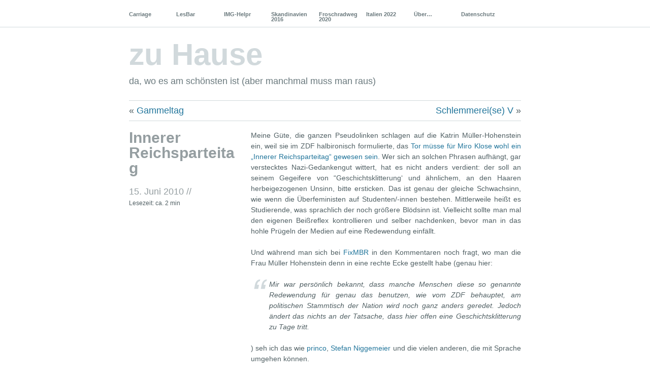

--- FILE ---
content_type: text/html; charset=UTF-8
request_url: https://www.janeemussja.de/index.php/2010/06/innerer-reichsparteitag/
body_size: 12413
content:
<!DOCTYPE html PUBLIC "-//W3C//DTD XHTML 1.0 Transitional//EN" "https://www.w3.org/TR/xhtml1/DTD/xhtml1-transitional.dtd">
<!--[if lte IE 7]>
<html xmlns="https://www.w3.org/1999/xhtml" lang="de" class="lteIE7">
<![endif]-->
<!--[if (gt IE 7) | (!IE)]><!--> 
<html xmlns="https://www.w3.org/1999/xhtml" lang="de">
<!--<![endif]-->
<head profile="https://gmpg.org/xfn/11">
	<meta http-equiv="X-Clacks-Overhead" content="GNU Terry Pratchett" />
	<meta http-equiv="Content-Type" content="text/html"; charset="UTF-8" />
	<meta name="viewport" content="width=device-width, initial-scale=1.0" />

	<title>Innerer Reichsparteitag - zu Hause zu Hause</title>

	<link rel="stylesheet" href="https://www.janeemussja.de/wp-content/themes/janeemussja/style.css" type="text/css" media="screen" />
	<link rel='stylesheet' type='text/css' href="https://www.janeemussja.de/wp-content/themes/janeemussja/suppstyle.css" />			
	
	<link rel="pingback" href="https://www.janeemussja.de/xmlrpc.php" />

			
	<meta name='robots' content='index, follow, max-image-preview:large, max-snippet:-1, max-video-preview:-1' />
<script type="text/javascript">
/* <![CDATA[ */
window.koko_analytics = {"url":"https:\/\/www.janeemussja.de\/koko-analytics-collect.php","site_url":"https:\/\/www.janeemussja.de","post_id":1715,"path":"\/index.php\/2010\/06\/innerer-reichsparteitag\/","method":"none","use_cookie":false};
/* ]]> */
</script>

	<!-- This site is optimized with the Yoast SEO plugin v26.8 - https://yoast.com/product/yoast-seo-wordpress/ -->
	<link rel="canonical" href="https://www.janeemussja.de/index.php/2010/06/innerer-reichsparteitag/" />
	<meta property="og:locale" content="de_DE" />
	<meta property="og:type" content="article" />
	<meta property="og:title" content="Innerer Reichsparteitag - zu Hause" />
	<meta property="og:description" content="Meine Güte, die ganzen Pseudolinken schlagen auf die Katrin Müller-Hohenstein ein, weil sie im ZDF halbironisch formulierte, das Tor müsse für Miro Klose wohl ein &#8222;Innerer Reichsparteitag&#8220; gewesen sein. Wer sich an solchen Phrasen aufhängt, gar verstecktes Nazi-Gedankengut wittert, hat es nicht anders verdient: der soll an seinem Gegeifere von &#8220;Geschichtsklitterung&#8216; und ähnlichem, an den [&hellip;]" />
	<meta property="og:url" content="https://www.janeemussja.de/index.php/2010/06/innerer-reichsparteitag/" />
	<meta property="og:site_name" content="zu Hause" />
	<meta property="article:published_time" content="2010-06-15T07:55:47+00:00" />
	<meta property="article:modified_time" content="2012-01-23T09:30:39+00:00" />
	<meta name="author" content="swg" />
	<meta name="twitter:card" content="summary_large_image" />
	<meta name="twitter:label1" content="Verfasst von" />
	<meta name="twitter:data1" content="swg" />
	<meta name="twitter:label2" content="Geschätzte Lesezeit" />
	<meta name="twitter:data2" content="1 Minute" />
	<script type="application/ld+json" class="yoast-schema-graph">{"@context":"https://schema.org","@graph":[{"@type":"Article","@id":"https://www.janeemussja.de/index.php/2010/06/innerer-reichsparteitag/#article","isPartOf":{"@id":"https://www.janeemussja.de/index.php/2010/06/innerer-reichsparteitag/"},"author":{"name":"swg","@id":"https://www.janeemussja.de/#/schema/person/133765ece68d2d8efdc1fdf376139cc5"},"headline":"Innerer Reichsparteitag","datePublished":"2010-06-15T07:55:47+00:00","dateModified":"2012-01-23T09:30:39+00:00","mainEntityOfPage":{"@id":"https://www.janeemussja.de/index.php/2010/06/innerer-reichsparteitag/"},"wordCount":238,"publisher":{"@id":"https://www.janeemussja.de/#/schema/person/133765ece68d2d8efdc1fdf376139cc5"},"articleSection":["alltäglich"],"inLanguage":"de"},{"@type":"WebPage","@id":"https://www.janeemussja.de/index.php/2010/06/innerer-reichsparteitag/","url":"https://www.janeemussja.de/index.php/2010/06/innerer-reichsparteitag/","name":"Innerer Reichsparteitag - zu Hause","isPartOf":{"@id":"https://www.janeemussja.de/#website"},"datePublished":"2010-06-15T07:55:47+00:00","dateModified":"2012-01-23T09:30:39+00:00","breadcrumb":{"@id":"https://www.janeemussja.de/index.php/2010/06/innerer-reichsparteitag/#breadcrumb"},"inLanguage":"de","potentialAction":[{"@type":"ReadAction","target":["https://www.janeemussja.de/index.php/2010/06/innerer-reichsparteitag/"]}]},{"@type":"BreadcrumbList","@id":"https://www.janeemussja.de/index.php/2010/06/innerer-reichsparteitag/#breadcrumb","itemListElement":[{"@type":"ListItem","position":1,"name":"Startseite","item":"https://www.janeemussja.de/"},{"@type":"ListItem","position":2,"name":"Innerer Reichsparteitag"}]},{"@type":"WebSite","@id":"https://www.janeemussja.de/#website","url":"https://www.janeemussja.de/","name":"zu Hause","description":"da, wo es am schönsten ist (aber manchmal muss man raus)","publisher":{"@id":"https://www.janeemussja.de/#/schema/person/133765ece68d2d8efdc1fdf376139cc5"},"potentialAction":[{"@type":"SearchAction","target":{"@type":"EntryPoint","urlTemplate":"https://www.janeemussja.de/?s={search_term_string}"},"query-input":{"@type":"PropertyValueSpecification","valueRequired":true,"valueName":"search_term_string"}}],"inLanguage":"de"},{"@type":["Person","Organization"],"@id":"https://www.janeemussja.de/#/schema/person/133765ece68d2d8efdc1fdf376139cc5","name":"swg","image":{"@type":"ImageObject","inLanguage":"de","@id":"https://www.janeemussja.de/#/schema/person/image/","url":"https://www.janeemussja.de/wp-content/2020/10/favicon.gif","contentUrl":"https://www.janeemussja.de/wp-content/2020/10/favicon.gif","width":32,"height":32,"caption":"swg"},"logo":{"@id":"https://www.janeemussja.de/#/schema/person/image/"}}]}</script>
	<!-- / Yoast SEO plugin. -->


<link rel="alternate" type="application/rss+xml" title="zu Hause &raquo; Feed" href="https://www.janeemussja.de/index.php/feed/" />
<link rel="alternate" type="application/rss+xml" title="zu Hause &raquo; Kommentar-Feed" href="https://www.janeemussja.de/index.php/comments/feed/" />
<link rel="alternate" title="oEmbed (JSON)" type="application/json+oembed" href="https://www.janeemussja.de/index.php/wp-json/oembed/1.0/embed?url=https%3A%2F%2Fwww.janeemussja.de%2Findex.php%2F2010%2F06%2Finnerer-reichsparteitag%2F" />
<link rel="alternate" title="oEmbed (XML)" type="text/xml+oembed" href="https://www.janeemussja.de/index.php/wp-json/oembed/1.0/embed?url=https%3A%2F%2Fwww.janeemussja.de%2Findex.php%2F2010%2F06%2Finnerer-reichsparteitag%2F&#038;format=xml" />
<style id='wp-img-auto-sizes-contain-inline-css' type='text/css'>
img:is([sizes=auto i],[sizes^="auto," i]){contain-intrinsic-size:3000px 1500px}
/*# sourceURL=wp-img-auto-sizes-contain-inline-css */
</style>
<style id='wp-emoji-styles-inline-css' type='text/css'>

	img.wp-smiley, img.emoji {
		display: inline !important;
		border: none !important;
		box-shadow: none !important;
		height: 1em !important;
		width: 1em !important;
		margin: 0 0.07em !important;
		vertical-align: -0.1em !important;
		background: none !important;
		padding: 0 !important;
	}
/*# sourceURL=wp-emoji-styles-inline-css */
</style>
<style id='wp-block-library-inline-css' type='text/css'>
:root{--wp-block-synced-color:#7a00df;--wp-block-synced-color--rgb:122,0,223;--wp-bound-block-color:var(--wp-block-synced-color);--wp-editor-canvas-background:#ddd;--wp-admin-theme-color:#007cba;--wp-admin-theme-color--rgb:0,124,186;--wp-admin-theme-color-darker-10:#006ba1;--wp-admin-theme-color-darker-10--rgb:0,107,160.5;--wp-admin-theme-color-darker-20:#005a87;--wp-admin-theme-color-darker-20--rgb:0,90,135;--wp-admin-border-width-focus:2px}@media (min-resolution:192dpi){:root{--wp-admin-border-width-focus:1.5px}}.wp-element-button{cursor:pointer}:root .has-very-light-gray-background-color{background-color:#eee}:root .has-very-dark-gray-background-color{background-color:#313131}:root .has-very-light-gray-color{color:#eee}:root .has-very-dark-gray-color{color:#313131}:root .has-vivid-green-cyan-to-vivid-cyan-blue-gradient-background{background:linear-gradient(135deg,#00d084,#0693e3)}:root .has-purple-crush-gradient-background{background:linear-gradient(135deg,#34e2e4,#4721fb 50%,#ab1dfe)}:root .has-hazy-dawn-gradient-background{background:linear-gradient(135deg,#faaca8,#dad0ec)}:root .has-subdued-olive-gradient-background{background:linear-gradient(135deg,#fafae1,#67a671)}:root .has-atomic-cream-gradient-background{background:linear-gradient(135deg,#fdd79a,#004a59)}:root .has-nightshade-gradient-background{background:linear-gradient(135deg,#330968,#31cdcf)}:root .has-midnight-gradient-background{background:linear-gradient(135deg,#020381,#2874fc)}:root{--wp--preset--font-size--normal:16px;--wp--preset--font-size--huge:42px}.has-regular-font-size{font-size:1em}.has-larger-font-size{font-size:2.625em}.has-normal-font-size{font-size:var(--wp--preset--font-size--normal)}.has-huge-font-size{font-size:var(--wp--preset--font-size--huge)}.has-text-align-center{text-align:center}.has-text-align-left{text-align:left}.has-text-align-right{text-align:right}.has-fit-text{white-space:nowrap!important}#end-resizable-editor-section{display:none}.aligncenter{clear:both}.items-justified-left{justify-content:flex-start}.items-justified-center{justify-content:center}.items-justified-right{justify-content:flex-end}.items-justified-space-between{justify-content:space-between}.screen-reader-text{border:0;clip-path:inset(50%);height:1px;margin:-1px;overflow:hidden;padding:0;position:absolute;width:1px;word-wrap:normal!important}.screen-reader-text:focus{background-color:#ddd;clip-path:none;color:#444;display:block;font-size:1em;height:auto;left:5px;line-height:normal;padding:15px 23px 14px;text-decoration:none;top:5px;width:auto;z-index:100000}html :where(.has-border-color){border-style:solid}html :where([style*=border-top-color]){border-top-style:solid}html :where([style*=border-right-color]){border-right-style:solid}html :where([style*=border-bottom-color]){border-bottom-style:solid}html :where([style*=border-left-color]){border-left-style:solid}html :where([style*=border-width]){border-style:solid}html :where([style*=border-top-width]){border-top-style:solid}html :where([style*=border-right-width]){border-right-style:solid}html :where([style*=border-bottom-width]){border-bottom-style:solid}html :where([style*=border-left-width]){border-left-style:solid}html :where(img[class*=wp-image-]){height:auto;max-width:100%}:where(figure){margin:0 0 1em}html :where(.is-position-sticky){--wp-admin--admin-bar--position-offset:var(--wp-admin--admin-bar--height,0px)}@media screen and (max-width:600px){html :where(.is-position-sticky){--wp-admin--admin-bar--position-offset:0px}}

/*# sourceURL=wp-block-library-inline-css */
</style><style id='global-styles-inline-css' type='text/css'>
:root{--wp--preset--aspect-ratio--square: 1;--wp--preset--aspect-ratio--4-3: 4/3;--wp--preset--aspect-ratio--3-4: 3/4;--wp--preset--aspect-ratio--3-2: 3/2;--wp--preset--aspect-ratio--2-3: 2/3;--wp--preset--aspect-ratio--16-9: 16/9;--wp--preset--aspect-ratio--9-16: 9/16;--wp--preset--color--black: #000000;--wp--preset--color--cyan-bluish-gray: #abb8c3;--wp--preset--color--white: #ffffff;--wp--preset--color--pale-pink: #f78da7;--wp--preset--color--vivid-red: #cf2e2e;--wp--preset--color--luminous-vivid-orange: #ff6900;--wp--preset--color--luminous-vivid-amber: #fcb900;--wp--preset--color--light-green-cyan: #7bdcb5;--wp--preset--color--vivid-green-cyan: #00d084;--wp--preset--color--pale-cyan-blue: #8ed1fc;--wp--preset--color--vivid-cyan-blue: #0693e3;--wp--preset--color--vivid-purple: #9b51e0;--wp--preset--gradient--vivid-cyan-blue-to-vivid-purple: linear-gradient(135deg,rgb(6,147,227) 0%,rgb(155,81,224) 100%);--wp--preset--gradient--light-green-cyan-to-vivid-green-cyan: linear-gradient(135deg,rgb(122,220,180) 0%,rgb(0,208,130) 100%);--wp--preset--gradient--luminous-vivid-amber-to-luminous-vivid-orange: linear-gradient(135deg,rgb(252,185,0) 0%,rgb(255,105,0) 100%);--wp--preset--gradient--luminous-vivid-orange-to-vivid-red: linear-gradient(135deg,rgb(255,105,0) 0%,rgb(207,46,46) 100%);--wp--preset--gradient--very-light-gray-to-cyan-bluish-gray: linear-gradient(135deg,rgb(238,238,238) 0%,rgb(169,184,195) 100%);--wp--preset--gradient--cool-to-warm-spectrum: linear-gradient(135deg,rgb(74,234,220) 0%,rgb(151,120,209) 20%,rgb(207,42,186) 40%,rgb(238,44,130) 60%,rgb(251,105,98) 80%,rgb(254,248,76) 100%);--wp--preset--gradient--blush-light-purple: linear-gradient(135deg,rgb(255,206,236) 0%,rgb(152,150,240) 100%);--wp--preset--gradient--blush-bordeaux: linear-gradient(135deg,rgb(254,205,165) 0%,rgb(254,45,45) 50%,rgb(107,0,62) 100%);--wp--preset--gradient--luminous-dusk: linear-gradient(135deg,rgb(255,203,112) 0%,rgb(199,81,192) 50%,rgb(65,88,208) 100%);--wp--preset--gradient--pale-ocean: linear-gradient(135deg,rgb(255,245,203) 0%,rgb(182,227,212) 50%,rgb(51,167,181) 100%);--wp--preset--gradient--electric-grass: linear-gradient(135deg,rgb(202,248,128) 0%,rgb(113,206,126) 100%);--wp--preset--gradient--midnight: linear-gradient(135deg,rgb(2,3,129) 0%,rgb(40,116,252) 100%);--wp--preset--font-size--small: 13px;--wp--preset--font-size--medium: 20px;--wp--preset--font-size--large: 36px;--wp--preset--font-size--x-large: 42px;--wp--preset--spacing--20: 0.44rem;--wp--preset--spacing--30: 0.67rem;--wp--preset--spacing--40: 1rem;--wp--preset--spacing--50: 1.5rem;--wp--preset--spacing--60: 2.25rem;--wp--preset--spacing--70: 3.38rem;--wp--preset--spacing--80: 5.06rem;--wp--preset--shadow--natural: 6px 6px 9px rgba(0, 0, 0, 0.2);--wp--preset--shadow--deep: 12px 12px 50px rgba(0, 0, 0, 0.4);--wp--preset--shadow--sharp: 6px 6px 0px rgba(0, 0, 0, 0.2);--wp--preset--shadow--outlined: 6px 6px 0px -3px rgb(255, 255, 255), 6px 6px rgb(0, 0, 0);--wp--preset--shadow--crisp: 6px 6px 0px rgb(0, 0, 0);}:where(.is-layout-flex){gap: 0.5em;}:where(.is-layout-grid){gap: 0.5em;}body .is-layout-flex{display: flex;}.is-layout-flex{flex-wrap: wrap;align-items: center;}.is-layout-flex > :is(*, div){margin: 0;}body .is-layout-grid{display: grid;}.is-layout-grid > :is(*, div){margin: 0;}:where(.wp-block-columns.is-layout-flex){gap: 2em;}:where(.wp-block-columns.is-layout-grid){gap: 2em;}:where(.wp-block-post-template.is-layout-flex){gap: 1.25em;}:where(.wp-block-post-template.is-layout-grid){gap: 1.25em;}.has-black-color{color: var(--wp--preset--color--black) !important;}.has-cyan-bluish-gray-color{color: var(--wp--preset--color--cyan-bluish-gray) !important;}.has-white-color{color: var(--wp--preset--color--white) !important;}.has-pale-pink-color{color: var(--wp--preset--color--pale-pink) !important;}.has-vivid-red-color{color: var(--wp--preset--color--vivid-red) !important;}.has-luminous-vivid-orange-color{color: var(--wp--preset--color--luminous-vivid-orange) !important;}.has-luminous-vivid-amber-color{color: var(--wp--preset--color--luminous-vivid-amber) !important;}.has-light-green-cyan-color{color: var(--wp--preset--color--light-green-cyan) !important;}.has-vivid-green-cyan-color{color: var(--wp--preset--color--vivid-green-cyan) !important;}.has-pale-cyan-blue-color{color: var(--wp--preset--color--pale-cyan-blue) !important;}.has-vivid-cyan-blue-color{color: var(--wp--preset--color--vivid-cyan-blue) !important;}.has-vivid-purple-color{color: var(--wp--preset--color--vivid-purple) !important;}.has-black-background-color{background-color: var(--wp--preset--color--black) !important;}.has-cyan-bluish-gray-background-color{background-color: var(--wp--preset--color--cyan-bluish-gray) !important;}.has-white-background-color{background-color: var(--wp--preset--color--white) !important;}.has-pale-pink-background-color{background-color: var(--wp--preset--color--pale-pink) !important;}.has-vivid-red-background-color{background-color: var(--wp--preset--color--vivid-red) !important;}.has-luminous-vivid-orange-background-color{background-color: var(--wp--preset--color--luminous-vivid-orange) !important;}.has-luminous-vivid-amber-background-color{background-color: var(--wp--preset--color--luminous-vivid-amber) !important;}.has-light-green-cyan-background-color{background-color: var(--wp--preset--color--light-green-cyan) !important;}.has-vivid-green-cyan-background-color{background-color: var(--wp--preset--color--vivid-green-cyan) !important;}.has-pale-cyan-blue-background-color{background-color: var(--wp--preset--color--pale-cyan-blue) !important;}.has-vivid-cyan-blue-background-color{background-color: var(--wp--preset--color--vivid-cyan-blue) !important;}.has-vivid-purple-background-color{background-color: var(--wp--preset--color--vivid-purple) !important;}.has-black-border-color{border-color: var(--wp--preset--color--black) !important;}.has-cyan-bluish-gray-border-color{border-color: var(--wp--preset--color--cyan-bluish-gray) !important;}.has-white-border-color{border-color: var(--wp--preset--color--white) !important;}.has-pale-pink-border-color{border-color: var(--wp--preset--color--pale-pink) !important;}.has-vivid-red-border-color{border-color: var(--wp--preset--color--vivid-red) !important;}.has-luminous-vivid-orange-border-color{border-color: var(--wp--preset--color--luminous-vivid-orange) !important;}.has-luminous-vivid-amber-border-color{border-color: var(--wp--preset--color--luminous-vivid-amber) !important;}.has-light-green-cyan-border-color{border-color: var(--wp--preset--color--light-green-cyan) !important;}.has-vivid-green-cyan-border-color{border-color: var(--wp--preset--color--vivid-green-cyan) !important;}.has-pale-cyan-blue-border-color{border-color: var(--wp--preset--color--pale-cyan-blue) !important;}.has-vivid-cyan-blue-border-color{border-color: var(--wp--preset--color--vivid-cyan-blue) !important;}.has-vivid-purple-border-color{border-color: var(--wp--preset--color--vivid-purple) !important;}.has-vivid-cyan-blue-to-vivid-purple-gradient-background{background: var(--wp--preset--gradient--vivid-cyan-blue-to-vivid-purple) !important;}.has-light-green-cyan-to-vivid-green-cyan-gradient-background{background: var(--wp--preset--gradient--light-green-cyan-to-vivid-green-cyan) !important;}.has-luminous-vivid-amber-to-luminous-vivid-orange-gradient-background{background: var(--wp--preset--gradient--luminous-vivid-amber-to-luminous-vivid-orange) !important;}.has-luminous-vivid-orange-to-vivid-red-gradient-background{background: var(--wp--preset--gradient--luminous-vivid-orange-to-vivid-red) !important;}.has-very-light-gray-to-cyan-bluish-gray-gradient-background{background: var(--wp--preset--gradient--very-light-gray-to-cyan-bluish-gray) !important;}.has-cool-to-warm-spectrum-gradient-background{background: var(--wp--preset--gradient--cool-to-warm-spectrum) !important;}.has-blush-light-purple-gradient-background{background: var(--wp--preset--gradient--blush-light-purple) !important;}.has-blush-bordeaux-gradient-background{background: var(--wp--preset--gradient--blush-bordeaux) !important;}.has-luminous-dusk-gradient-background{background: var(--wp--preset--gradient--luminous-dusk) !important;}.has-pale-ocean-gradient-background{background: var(--wp--preset--gradient--pale-ocean) !important;}.has-electric-grass-gradient-background{background: var(--wp--preset--gradient--electric-grass) !important;}.has-midnight-gradient-background{background: var(--wp--preset--gradient--midnight) !important;}.has-small-font-size{font-size: var(--wp--preset--font-size--small) !important;}.has-medium-font-size{font-size: var(--wp--preset--font-size--medium) !important;}.has-large-font-size{font-size: var(--wp--preset--font-size--large) !important;}.has-x-large-font-size{font-size: var(--wp--preset--font-size--x-large) !important;}
/*# sourceURL=global-styles-inline-css */
</style>

<style id='classic-theme-styles-inline-css' type='text/css'>
/*! This file is auto-generated */
.wp-block-button__link{color:#fff;background-color:#32373c;border-radius:9999px;box-shadow:none;text-decoration:none;padding:calc(.667em + 2px) calc(1.333em + 2px);font-size:1.125em}.wp-block-file__button{background:#32373c;color:#fff;text-decoration:none}
/*# sourceURL=/wp-includes/css/classic-themes.min.css */
</style>
<link rel='stylesheet' id='video-embed-privacy-css' href='https://www.janeemussja.de/wp-content/plugins/video-embed-privacy/video-embed-privacy.css?ver=6.9' type='text/css' media='all' />
<link rel='stylesheet' id='wpfla-style-handle-css' href='https://www.janeemussja.de/wp-content/plugins/wp-first-letter-avatar/css/style.css?ver=6.9' type='text/css' media='all' />
<link rel='stylesheet' id='fancybox_style-css' href='https://www.janeemussja.de/wp-content/themes/janeemussja/fancybox3/jquery.fancybox.min.css?ver=6.9' type='text/css' media='all' />
<script type="text/javascript" src="https://www.janeemussja.de/wp-includes/js/jquery/jquery.min.js?ver=3.7.1" id="jquery-core-js"></script>
<script type="text/javascript" src="https://www.janeemussja.de/wp-includes/js/jquery/jquery-migrate.min.js?ver=3.4.1" id="jquery-migrate-js"></script>
<script type="text/javascript" src="https://www.janeemussja.de/wp-content/plugins/flexo-archives-widget/flexo-anim.js?ver=2.0" id="flexo-js"></script>
<script type="text/javascript" src="https://www.janeemussja.de/wp-content/themes/janeemussja/fancybox3/jquery.fancybox.min.js?ver=6.9" id="fancybox_script-js"></script>
<script type="text/javascript" src="https://www.janeemussja.de/wp-content/themes/janeemussja/fancybox3/jquery.fancybox-init.js?ver=6.9" id="fancybox_init_script-js"></script>
<link rel="https://api.w.org/" href="https://www.janeemussja.de/index.php/wp-json/" /><link rel="alternate" title="JSON" type="application/json" href="https://www.janeemussja.de/index.php/wp-json/wp/v2/posts/1715" /><link rel="EditURI" type="application/rsd+xml" title="RSD" href="https://www.janeemussja.de/xmlrpc.php?rsd" />
<meta name="generator" content="WordPress 6.9" />
<link rel='shortlink' href='https://www.janeemussja.de/?p=1715' />
<style type="text/css">
#header img {
	margin: 2em 0 0 0;
}
</style>
</head>

<body id="top" class="wp-singular post-template-default single single-post postid-1715 single-format-standard wp-theme-janeemussja">

	<div class="full-column">

		<div class="center-column">
			
			<div class="menu menu-main"><ul id="menu-headermenu" class="menu"><li id="menu-item-47272" class="menu-item menu-item-type-post_type menu-item-object-page menu-item-47272"><a href="https://www.janeemussja.de/index.php/carriage/">Carriage</a></li>
<li id="menu-item-9224" class="menu-item menu-item-type-post_type menu-item-object-page menu-item-9224"><a href="https://www.janeemussja.de/index.php/lesbar/">LesBar</a></li>
<li id="menu-item-9225" class="menu-item menu-item-type-post_type menu-item-object-page menu-item-9225"><a href="https://www.janeemussja.de/index.php/img-helpr/">IMG-Helpr</a></li>
<li id="menu-item-9229" class="menu-item menu-item-type-post_type menu-item-object-page menu-item-9229"><a href="https://www.janeemussja.de/index.php/skandinavien-2016/">Skandinavien 2016</a></li>
<li id="menu-item-47759" class="menu-item menu-item-type-post_type menu-item-object-page menu-item-47759"><a href="https://www.janeemussja.de/index.php/froschradweg-2020/">Froschradweg 2020</a></li>
<li id="menu-item-52673" class="menu-item menu-item-type-post_type menu-item-object-page menu-item-52673"><a href="https://www.janeemussja.de/index.php/italien-2022/">Italien 2022</a></li>
<li id="menu-item-9230" class="menu-item menu-item-type-post_type menu-item-object-page menu-item-9230"><a href="https://www.janeemussja.de/index.php/gudn-tach/">Über…</a></li>
<li id="menu-item-39676" class="menu-item menu-item-type-post_type menu-item-object-page menu-item-privacy-policy menu-item-39676"><a rel="privacy-policy" href="https://www.janeemussja.de/index.php/datenschutz/">Datenschutz</a></li>
</ul></div>
			<div class="clearboth"><!-- --></div>

		</div>

	</div>

<div class="center-column">

	<div id="header">

		<div class="blog-name"><a href="https://www.janeemussja.de/">zu Hause</a></div>
		<div class="description">da, wo es am schönsten ist (aber manchmal muss man raus)</div>

		
	</div>

	
		<div class="navigation">
			<div class="alignleft">&laquo; <a href="https://www.janeemussja.de/index.php/2010/06/gammeltag/" rel="prev">Gammeltag</a></div>
			<div class="alignright"><a href="https://www.janeemussja.de/index.php/2010/06/schlemmereise-v/" rel="next">Schlemmerei(se) V</a> &raquo;</div>
			<div class="clearboth"><!-- --></div>
		</div>

		<div class="post-1715 post type-post status-publish format-standard hentry category-alltaeglich" id="post-1715">

			<div class="post-info">

				<h1>Innerer Reichsparteitag</h1>

				<div class="timestamp">15. Juni 2010 <!-- by swg --> //</div> 				<div class="clearboth"><!-- --></div>
				<div class="reading-time">Lesezeit: ca. 2 min</div>

				
			</div>


			<div class="post-content">
				<p>Meine Güte, die ganzen Pseudolinken schlagen auf die Katrin Müller-Hohenstein ein, weil sie im ZDF halbironisch formulierte, das <a href="http://www.youtube.com/watch?v=sXj2yddt0ro" target="_blank">Tor müsse für Miro Klose wohl ein &#8222;Innerer Reichsparteitag&#8220; gewesen sein</a>. Wer sich an solchen Phrasen aufhängt, gar verstecktes Nazi-Gedankengut wittert, hat es nicht anders verdient: der soll an seinem Gegeifere von &#8220;Geschichtsklitterung&#8216; und ähnlichem, an den Haaren herbeigezogenen Unsinn, bitte ersticken. Das ist genau der gleiche Schwachsinn, wie wenn die Überfeministen auf Studenten/-innen bestehen. Mittlerweile heißt es Studierende, was sprachlich der noch größere Blödsinn ist. Vielleicht sollte man mal den eigenen Beißreflex kontrollieren und selber nachdenken, bevor man in das hohle Prügeln der Medien auf eine Redewendung einfällt.</p>
<p>Und während man sich bei <a href="http://www.fixmbr.de/der-innere-reichsparteitag-des-zdf-2/">FixMBR</a> in den Kommentaren noch fragt, wo man die Frau Müller Hohenstein denn in eine rechte Ecke gestellt habe (genau hier:</p>
<blockquote><p>
Mir war persönlich bekannt, dass manche Menschen diese so genannte Redewendung für genau das benutzen, wie vom ZDF behauptet, am politischen Stammtisch der Nation wird noch ganz anders geredet. Jedoch ändert das nichts an der Tatsache, dass hier offen eine Geschichtsklitterung zu Tage tritt.
</p></blockquote>
<p>) seh ich das wie <a href="http://princo.wordpress.com/2010/06/14/innerer-reichsparteitag-skandal-der-ahnungslosen/">princo</a>, <a href="http://www.stefan-niggemeier.de/blog/ein-innerer-reichsparteitag/">Stefan Niggemeier</a> und die vielen anderen, die mit Sprache umgehen können.</p>
<p>Ansonsten macht mir die WM Spaß :)<br />
(swg)</p>
<p>PS: Der geneigte Geiferer kann ja mal googlen, ob er dann auch &#8222;Jedem das Seine&#8220; weiter verwenden möchte&#8230;</p>
				
				
			</div>

			<div class="clearboth"><!-- --></div>

			
			<div class="post-meta-data">Categories <span><a href="https://www.janeemussja.de/index.php/category/alltaeglich/" rel="category tag">alltäglich</a></span></div>

		</div>

	
<!-- You can start editing here. -->

<div id="comment-wrapper">
	
	<h3 id="comments">
		<span class="comment-number">No comments</span>
		<span class="comment-message">
			<em>Comments are closed</em>.		</span>
	</h3>

	

	
</div> <!-- end of comment-wrapper -->		<div class="navigation">
			<div class="alignleft">&laquo; <a href="https://www.janeemussja.de/index.php/2010/06/gammeltag/" rel="prev">Gammeltag</a></div>
			<div class="alignright"><a href="https://www.janeemussja.de/index.php/2010/06/schlemmereise-v/" rel="next">Schlemmerei(se) V</a> &raquo;</div>
			<div class="clearboth"><!-- --></div>
		</div>
	<!-- <rdf:RDF xmlns:rdf="http://www.w3.org/1999/02/22-rdf-syntax-ns#"
			xmlns:dc="http://purl.org/dc/elements/1.1/"
			xmlns:trackback="http://madskills.com/public/xml/rss/module/trackback/">
		<rdf:Description rdf:about="https://www.janeemussja.de/index.php/2010/06/innerer-reichsparteitag/"
    dc:identifier="https://www.janeemussja.de/index.php/2010/06/innerer-reichsparteitag/"
    dc:title="Innerer Reichsparteitag"
    trackback:ping="https://www.janeemussja.de/index.php/2010/06/innerer-reichsparteitag/trackback/" />
</rdf:RDF> -->

	
<div class="center-column-sidebar">

<div id="footer-widgets">
		<ul id="footer-left" class="widget-area">
		<li id="search-3" class="widget widget_search"><h2 class="widgettitle">Finden</h2>
<form role="search" method="get" id="searchform" class="searchform" action="https://www.janeemussja.de/">
				<div>
					<label class="screen-reader-text" for="s">Suche nach:</label>
					<input type="text" value="" name="s" id="s" />
					<input type="submit" id="searchsubmit" value="Suchen" />
				</div>
			</form></li>
<li id="ayb_posts-3" class="widget ayb_posts"><h2 class="widgettitle">Letztens</h2>
<ul><a href="https://www.janeemussja.de/index.php/2024/01/demokratie-verteidigen-gemeinsam-gegen-rechts/">Demokratie verteidigen – gemeinsam gegen Rechts</a> (<span class="ayb_date">21.01.2024</span>)<br><a href="https://www.janeemussja.de/index.php/2011/01/2073/">Küchenausrüstung</a> (<span class="ayb_date">21.01.2011</span>)<br><a href="https://www.janeemussja.de/index.php/2011/01/reif/">Reif</a> (<span class="ayb_date">21.01.2011</span>)<br><a href="https://www.janeemussja.de/index.php/2008/01/so-viel-sand-und-keene-formschn/">so viel Sand und keene Förmsch'n</a> (<span class="ayb_date">21.01.2008</span>)<br></ul></li>
<li id="flexo-archives-2" class="widget FlexoArchives_widget_archives"><h2 class="widgettitle">Damals</h2>
<ul><li><a href="https://www.janeemussja.de/index.php/2025/" class="flexo-link" title="Year 2025 archives" >2025</a><ul class="flexo-list">
	<li><a href='https://www.janeemussja.de/index.php/2025/01/'>Januar</a></li>
	<li><a href='https://www.janeemussja.de/index.php/2025/02/'>Februar</a></li>
	<li><a href='https://www.janeemussja.de/index.php/2025/03/'>März</a></li>
	<li><a href='https://www.janeemussja.de/index.php/2025/04/'>April</a></li>
	<li><a href='https://www.janeemussja.de/index.php/2025/05/'>Mai</a></li>
	<li><a href='https://www.janeemussja.de/index.php/2025/06/'>Juni</a></li>
	<li><a href='https://www.janeemussja.de/index.php/2025/07/'>Juli</a></li>
	<li><a href='https://www.janeemussja.de/index.php/2025/08/'>August</a></li>
	<li><a href='https://www.janeemussja.de/index.php/2025/09/'>September</a></li>
	<li><a href='https://www.janeemussja.de/index.php/2025/10/'>Oktober</a></li>
	<li><a href='https://www.janeemussja.de/index.php/2025/11/'>November</a></li>
	<li><a href='https://www.janeemussja.de/index.php/2025/12/'>Dezember</a></li>
</ul></li></ul><ul><li><a href="https://www.janeemussja.de/index.php/2024/" class="flexo-link" title="Year 2024 archives" >2024</a><ul class="flexo-list">
	<li><a href='https://www.janeemussja.de/index.php/2024/01/'>Januar</a></li>
	<li><a href='https://www.janeemussja.de/index.php/2024/02/'>Februar</a></li>
	<li><a href='https://www.janeemussja.de/index.php/2024/07/'>Juli</a></li>
	<li><a href='https://www.janeemussja.de/index.php/2024/08/'>August</a></li>
	<li><a href='https://www.janeemussja.de/index.php/2024/09/'>September</a></li>
	<li><a href='https://www.janeemussja.de/index.php/2024/10/'>Oktober</a></li>
	<li><a href='https://www.janeemussja.de/index.php/2024/11/'>November</a></li>
	<li><a href='https://www.janeemussja.de/index.php/2024/12/'>Dezember</a></li>
</ul></li></ul><ul><li><a href="https://www.janeemussja.de/index.php/2023/" class="flexo-link" title="Year 2023 archives" >2023</a><ul class="flexo-list">
	<li><a href='https://www.janeemussja.de/index.php/2023/01/'>Januar</a></li>
	<li><a href='https://www.janeemussja.de/index.php/2023/02/'>Februar</a></li>
	<li><a href='https://www.janeemussja.de/index.php/2023/03/'>März</a></li>
	<li><a href='https://www.janeemussja.de/index.php/2023/04/'>April</a></li>
	<li><a href='https://www.janeemussja.de/index.php/2023/05/'>Mai</a></li>
	<li><a href='https://www.janeemussja.de/index.php/2023/06/'>Juni</a></li>
	<li><a href='https://www.janeemussja.de/index.php/2023/07/'>Juli</a></li>
	<li><a href='https://www.janeemussja.de/index.php/2023/08/'>August</a></li>
	<li><a href='https://www.janeemussja.de/index.php/2023/09/'>September</a></li>
	<li><a href='https://www.janeemussja.de/index.php/2023/10/'>Oktober</a></li>
	<li><a href='https://www.janeemussja.de/index.php/2023/11/'>November</a></li>
	<li><a href='https://www.janeemussja.de/index.php/2023/12/'>Dezember</a></li>
</ul></li></ul><ul><li><a href="https://www.janeemussja.de/index.php/2022/" class="flexo-link" title="Year 2022 archives" >2022</a><ul class="flexo-list">
	<li><a href='https://www.janeemussja.de/index.php/2022/01/'>Januar</a></li>
	<li><a href='https://www.janeemussja.de/index.php/2022/02/'>Februar</a></li>
	<li><a href='https://www.janeemussja.de/index.php/2022/03/'>März</a></li>
	<li><a href='https://www.janeemussja.de/index.php/2022/04/'>April</a></li>
	<li><a href='https://www.janeemussja.de/index.php/2022/05/'>Mai</a></li>
	<li><a href='https://www.janeemussja.de/index.php/2022/06/'>Juni</a></li>
	<li><a href='https://www.janeemussja.de/index.php/2022/07/'>Juli</a></li>
	<li><a href='https://www.janeemussja.de/index.php/2022/08/'>August</a></li>
	<li><a href='https://www.janeemussja.de/index.php/2022/09/'>September</a></li>
	<li><a href='https://www.janeemussja.de/index.php/2022/10/'>Oktober</a></li>
	<li><a href='https://www.janeemussja.de/index.php/2022/11/'>November</a></li>
	<li><a href='https://www.janeemussja.de/index.php/2022/12/'>Dezember</a></li>
</ul></li></ul><ul><li><a href="https://www.janeemussja.de/index.php/2021/" class="flexo-link" title="Year 2021 archives" >2021</a><ul class="flexo-list">
	<li><a href='https://www.janeemussja.de/index.php/2021/01/'>Januar</a></li>
	<li><a href='https://www.janeemussja.de/index.php/2021/02/'>Februar</a></li>
	<li><a href='https://www.janeemussja.de/index.php/2021/03/'>März</a></li>
	<li><a href='https://www.janeemussja.de/index.php/2021/04/'>April</a></li>
	<li><a href='https://www.janeemussja.de/index.php/2021/05/'>Mai</a></li>
	<li><a href='https://www.janeemussja.de/index.php/2021/06/'>Juni</a></li>
	<li><a href='https://www.janeemussja.de/index.php/2021/07/'>Juli</a></li>
	<li><a href='https://www.janeemussja.de/index.php/2021/08/'>August</a></li>
	<li><a href='https://www.janeemussja.de/index.php/2021/09/'>September</a></li>
	<li><a href='https://www.janeemussja.de/index.php/2021/10/'>Oktober</a></li>
	<li><a href='https://www.janeemussja.de/index.php/2021/11/'>November</a></li>
	<li><a href='https://www.janeemussja.de/index.php/2021/12/'>Dezember</a></li>
</ul></li></ul><ul><li><a href="https://www.janeemussja.de/index.php/2020/" class="flexo-link" title="Year 2020 archives" >2020</a><ul class="flexo-list">
	<li><a href='https://www.janeemussja.de/index.php/2020/01/'>Januar</a></li>
	<li><a href='https://www.janeemussja.de/index.php/2020/02/'>Februar</a></li>
	<li><a href='https://www.janeemussja.de/index.php/2020/03/'>März</a></li>
	<li><a href='https://www.janeemussja.de/index.php/2020/04/'>April</a></li>
	<li><a href='https://www.janeemussja.de/index.php/2020/05/'>Mai</a></li>
	<li><a href='https://www.janeemussja.de/index.php/2020/06/'>Juni</a></li>
	<li><a href='https://www.janeemussja.de/index.php/2020/07/'>Juli</a></li>
	<li><a href='https://www.janeemussja.de/index.php/2020/08/'>August</a></li>
	<li><a href='https://www.janeemussja.de/index.php/2020/09/'>September</a></li>
	<li><a href='https://www.janeemussja.de/index.php/2020/10/'>Oktober</a></li>
	<li><a href='https://www.janeemussja.de/index.php/2020/11/'>November</a></li>
</ul></li></ul><ul><li><a href="https://www.janeemussja.de/index.php/2019/" class="flexo-link" title="Year 2019 archives" >2019</a><ul class="flexo-list">
	<li><a href='https://www.janeemussja.de/index.php/2019/01/'>Januar</a></li>
	<li><a href='https://www.janeemussja.de/index.php/2019/02/'>Februar</a></li>
	<li><a href='https://www.janeemussja.de/index.php/2019/03/'>März</a></li>
	<li><a href='https://www.janeemussja.de/index.php/2019/04/'>April</a></li>
	<li><a href='https://www.janeemussja.de/index.php/2019/05/'>Mai</a></li>
	<li><a href='https://www.janeemussja.de/index.php/2019/06/'>Juni</a></li>
	<li><a href='https://www.janeemussja.de/index.php/2019/07/'>Juli</a></li>
	<li><a href='https://www.janeemussja.de/index.php/2019/08/'>August</a></li>
	<li><a href='https://www.janeemussja.de/index.php/2019/09/'>September</a></li>
	<li><a href='https://www.janeemussja.de/index.php/2019/10/'>Oktober</a></li>
	<li><a href='https://www.janeemussja.de/index.php/2019/11/'>November</a></li>
	<li><a href='https://www.janeemussja.de/index.php/2019/12/'>Dezember</a></li>
</ul></li></ul><ul><li><a href="https://www.janeemussja.de/index.php/2018/" class="flexo-link" title="Year 2018 archives" >2018</a><ul class="flexo-list">
	<li><a href='https://www.janeemussja.de/index.php/2018/01/'>Januar</a></li>
	<li><a href='https://www.janeemussja.de/index.php/2018/02/'>Februar</a></li>
	<li><a href='https://www.janeemussja.de/index.php/2018/03/'>März</a></li>
	<li><a href='https://www.janeemussja.de/index.php/2018/05/'>Mai</a></li>
	<li><a href='https://www.janeemussja.de/index.php/2018/06/'>Juni</a></li>
	<li><a href='https://www.janeemussja.de/index.php/2018/07/'>Juli</a></li>
	<li><a href='https://www.janeemussja.de/index.php/2018/08/'>August</a></li>
	<li><a href='https://www.janeemussja.de/index.php/2018/09/'>September</a></li>
	<li><a href='https://www.janeemussja.de/index.php/2018/10/'>Oktober</a></li>
	<li><a href='https://www.janeemussja.de/index.php/2018/11/'>November</a></li>
	<li><a href='https://www.janeemussja.de/index.php/2018/12/'>Dezember</a></li>
</ul></li></ul><ul><li><a href="https://www.janeemussja.de/index.php/2017/" class="flexo-link" title="Year 2017 archives" >2017</a><ul class="flexo-list">
	<li><a href='https://www.janeemussja.de/index.php/2017/01/'>Januar</a></li>
	<li><a href='https://www.janeemussja.de/index.php/2017/02/'>Februar</a></li>
	<li><a href='https://www.janeemussja.de/index.php/2017/03/'>März</a></li>
	<li><a href='https://www.janeemussja.de/index.php/2017/04/'>April</a></li>
	<li><a href='https://www.janeemussja.de/index.php/2017/05/'>Mai</a></li>
	<li><a href='https://www.janeemussja.de/index.php/2017/06/'>Juni</a></li>
	<li><a href='https://www.janeemussja.de/index.php/2017/07/'>Juli</a></li>
	<li><a href='https://www.janeemussja.de/index.php/2017/08/'>August</a></li>
	<li><a href='https://www.janeemussja.de/index.php/2017/09/'>September</a></li>
	<li><a href='https://www.janeemussja.de/index.php/2017/10/'>Oktober</a></li>
	<li><a href='https://www.janeemussja.de/index.php/2017/11/'>November</a></li>
	<li><a href='https://www.janeemussja.de/index.php/2017/12/'>Dezember</a></li>
</ul></li></ul><ul><li><a href="https://www.janeemussja.de/index.php/2016/" class="flexo-link" title="Year 2016 archives" >2016</a><ul class="flexo-list">
	<li><a href='https://www.janeemussja.de/index.php/2016/01/'>Januar</a></li>
	<li><a href='https://www.janeemussja.de/index.php/2016/02/'>Februar</a></li>
	<li><a href='https://www.janeemussja.de/index.php/2016/03/'>März</a></li>
	<li><a href='https://www.janeemussja.de/index.php/2016/04/'>April</a></li>
	<li><a href='https://www.janeemussja.de/index.php/2016/05/'>Mai</a></li>
	<li><a href='https://www.janeemussja.de/index.php/2016/06/'>Juni</a></li>
	<li><a href='https://www.janeemussja.de/index.php/2016/07/'>Juli</a></li>
	<li><a href='https://www.janeemussja.de/index.php/2016/08/'>August</a></li>
	<li><a href='https://www.janeemussja.de/index.php/2016/09/'>September</a></li>
	<li><a href='https://www.janeemussja.de/index.php/2016/11/'>November</a></li>
	<li><a href='https://www.janeemussja.de/index.php/2016/12/'>Dezember</a></li>
</ul></li></ul><ul><li><a href="https://www.janeemussja.de/index.php/2015/" class="flexo-link" title="Year 2015 archives" >2015</a><ul class="flexo-list">
	<li><a href='https://www.janeemussja.de/index.php/2015/10/'>Oktober</a></li>
	<li><a href='https://www.janeemussja.de/index.php/2015/11/'>November</a></li>
	<li><a href='https://www.janeemussja.de/index.php/2015/12/'>Dezember</a></li>
</ul></li></ul><ul><li><a href="https://www.janeemussja.de/index.php/2014/" class="flexo-link" title="Year 2014 archives" >2014</a><ul class="flexo-list">
	<li><a href='https://www.janeemussja.de/index.php/2014/01/'>Januar</a></li>
	<li><a href='https://www.janeemussja.de/index.php/2014/02/'>Februar</a></li>
	<li><a href='https://www.janeemussja.de/index.php/2014/05/'>Mai</a></li>
</ul></li></ul><ul><li><a href="https://www.janeemussja.de/index.php/2013/" class="flexo-link" title="Year 2013 archives" >2013</a><ul class="flexo-list">
	<li><a href='https://www.janeemussja.de/index.php/2013/01/'>Januar</a></li>
	<li><a href='https://www.janeemussja.de/index.php/2013/02/'>Februar</a></li>
	<li><a href='https://www.janeemussja.de/index.php/2013/03/'>März</a></li>
	<li><a href='https://www.janeemussja.de/index.php/2013/04/'>April</a></li>
	<li><a href='https://www.janeemussja.de/index.php/2013/05/'>Mai</a></li>
	<li><a href='https://www.janeemussja.de/index.php/2013/06/'>Juni</a></li>
	<li><a href='https://www.janeemussja.de/index.php/2013/07/'>Juli</a></li>
	<li><a href='https://www.janeemussja.de/index.php/2013/08/'>August</a></li>
	<li><a href='https://www.janeemussja.de/index.php/2013/09/'>September</a></li>
	<li><a href='https://www.janeemussja.de/index.php/2013/10/'>Oktober</a></li>
	<li><a href='https://www.janeemussja.de/index.php/2013/11/'>November</a></li>
	<li><a href='https://www.janeemussja.de/index.php/2013/12/'>Dezember</a></li>
</ul></li></ul><ul><li><a href="https://www.janeemussja.de/index.php/2012/" class="flexo-link" title="Year 2012 archives" >2012</a><ul class="flexo-list">
	<li><a href='https://www.janeemussja.de/index.php/2012/01/'>Januar</a></li>
	<li><a href='https://www.janeemussja.de/index.php/2012/02/'>Februar</a></li>
	<li><a href='https://www.janeemussja.de/index.php/2012/03/'>März</a></li>
	<li><a href='https://www.janeemussja.de/index.php/2012/04/'>April</a></li>
	<li><a href='https://www.janeemussja.de/index.php/2012/05/'>Mai</a></li>
	<li><a href='https://www.janeemussja.de/index.php/2012/06/'>Juni</a></li>
	<li><a href='https://www.janeemussja.de/index.php/2012/07/'>Juli</a></li>
	<li><a href='https://www.janeemussja.de/index.php/2012/08/'>August</a></li>
	<li><a href='https://www.janeemussja.de/index.php/2012/09/'>September</a></li>
	<li><a href='https://www.janeemussja.de/index.php/2012/10/'>Oktober</a></li>
	<li><a href='https://www.janeemussja.de/index.php/2012/11/'>November</a></li>
	<li><a href='https://www.janeemussja.de/index.php/2012/12/'>Dezember</a></li>
</ul></li></ul><ul><li><a href="https://www.janeemussja.de/index.php/2011/" class="flexo-link" title="Year 2011 archives" >2011</a><ul class="flexo-list">
	<li><a href='https://www.janeemussja.de/index.php/2011/01/'>Januar</a></li>
	<li><a href='https://www.janeemussja.de/index.php/2011/02/'>Februar</a></li>
	<li><a href='https://www.janeemussja.de/index.php/2011/03/'>März</a></li>
	<li><a href='https://www.janeemussja.de/index.php/2011/04/'>April</a></li>
	<li><a href='https://www.janeemussja.de/index.php/2011/05/'>Mai</a></li>
	<li><a href='https://www.janeemussja.de/index.php/2011/06/'>Juni</a></li>
	<li><a href='https://www.janeemussja.de/index.php/2011/07/'>Juli</a></li>
	<li><a href='https://www.janeemussja.de/index.php/2011/08/'>August</a></li>
	<li><a href='https://www.janeemussja.de/index.php/2011/09/'>September</a></li>
	<li><a href='https://www.janeemussja.de/index.php/2011/10/'>Oktober</a></li>
	<li><a href='https://www.janeemussja.de/index.php/2011/11/'>November</a></li>
	<li><a href='https://www.janeemussja.de/index.php/2011/12/'>Dezember</a></li>
</ul></li></ul><ul><li><a href="https://www.janeemussja.de/index.php/2010/" class="flexo-link" title="Year 2010 archives" >2010</a><ul class="flexo-list">
	<li><a href='https://www.janeemussja.de/index.php/2010/02/'>Februar</a></li>
	<li><a href='https://www.janeemussja.de/index.php/2010/03/'>März</a></li>
	<li><a href='https://www.janeemussja.de/index.php/2010/04/'>April</a></li>
	<li><a href='https://www.janeemussja.de/index.php/2010/05/'>Mai</a></li>
	<li><a href='https://www.janeemussja.de/index.php/2010/06/'>Juni</a></li>
	<li><a href='https://www.janeemussja.de/index.php/2010/07/'>Juli</a></li>
	<li><a href='https://www.janeemussja.de/index.php/2010/08/'>August</a></li>
	<li><a href='https://www.janeemussja.de/index.php/2010/10/'>Oktober</a></li>
	<li><a href='https://www.janeemussja.de/index.php/2010/12/'>Dezember</a></li>
</ul></li></ul><ul><li><a href="https://www.janeemussja.de/index.php/2009/" class="flexo-link" title="Year 2009 archives" >2009</a><ul class="flexo-list">
	<li><a href='https://www.janeemussja.de/index.php/2009/03/'>März</a></li>
	<li><a href='https://www.janeemussja.de/index.php/2009/04/'>April</a></li>
	<li><a href='https://www.janeemussja.de/index.php/2009/05/'>Mai</a></li>
	<li><a href='https://www.janeemussja.de/index.php/2009/06/'>Juni</a></li>
	<li><a href='https://www.janeemussja.de/index.php/2009/07/'>Juli</a></li>
	<li><a href='https://www.janeemussja.de/index.php/2009/08/'>August</a></li>
	<li><a href='https://www.janeemussja.de/index.php/2009/10/'>Oktober</a></li>
	<li><a href='https://www.janeemussja.de/index.php/2009/11/'>November</a></li>
	<li><a href='https://www.janeemussja.de/index.php/2009/12/'>Dezember</a></li>
</ul></li></ul><ul><li><a href="https://www.janeemussja.de/index.php/2008/" class="flexo-link" title="Year 2008 archives" >2008</a><ul class="flexo-list">
	<li><a href='https://www.janeemussja.de/index.php/2008/01/'>Januar</a></li>
	<li><a href='https://www.janeemussja.de/index.php/2008/02/'>Februar</a></li>
	<li><a href='https://www.janeemussja.de/index.php/2008/03/'>März</a></li>
	<li><a href='https://www.janeemussja.de/index.php/2008/04/'>April</a></li>
	<li><a href='https://www.janeemussja.de/index.php/2008/05/'>Mai</a></li>
	<li><a href='https://www.janeemussja.de/index.php/2008/06/'>Juni</a></li>
	<li><a href='https://www.janeemussja.de/index.php/2008/07/'>Juli</a></li>
	<li><a href='https://www.janeemussja.de/index.php/2008/08/'>August</a></li>
	<li><a href='https://www.janeemussja.de/index.php/2008/09/'>September</a></li>
	<li><a href='https://www.janeemussja.de/index.php/2008/10/'>Oktober</a></li>
	<li><a href='https://www.janeemussja.de/index.php/2008/11/'>November</a></li>
	<li><a href='https://www.janeemussja.de/index.php/2008/12/'>Dezember</a></li>
</ul></li></ul><ul><li><a href="https://www.janeemussja.de/index.php/2007/" class="flexo-link" title="Year 2007 archives" >2007</a><ul class="flexo-list">
	<li><a href='https://www.janeemussja.de/index.php/2007/01/'>Januar</a></li>
	<li><a href='https://www.janeemussja.de/index.php/2007/02/'>Februar</a></li>
	<li><a href='https://www.janeemussja.de/index.php/2007/03/'>März</a></li>
	<li><a href='https://www.janeemussja.de/index.php/2007/04/'>April</a></li>
	<li><a href='https://www.janeemussja.de/index.php/2007/05/'>Mai</a></li>
	<li><a href='https://www.janeemussja.de/index.php/2007/06/'>Juni</a></li>
	<li><a href='https://www.janeemussja.de/index.php/2007/07/'>Juli</a></li>
	<li><a href='https://www.janeemussja.de/index.php/2007/08/'>August</a></li>
	<li><a href='https://www.janeemussja.de/index.php/2007/09/'>September</a></li>
	<li><a href='https://www.janeemussja.de/index.php/2007/10/'>Oktober</a></li>
	<li><a href='https://www.janeemussja.de/index.php/2007/11/'>November</a></li>
	<li><a href='https://www.janeemussja.de/index.php/2007/12/'>Dezember</a></li>
</ul></li></ul><ul><li><a href="https://www.janeemussja.de/index.php/2006/" class="flexo-link" title="Year 2006 archives" >2006</a><ul class="flexo-list">
	<li><a href='https://www.janeemussja.de/index.php/2006/01/'>Januar</a></li>
	<li><a href='https://www.janeemussja.de/index.php/2006/02/'>Februar</a></li>
	<li><a href='https://www.janeemussja.de/index.php/2006/03/'>März</a></li>
	<li><a href='https://www.janeemussja.de/index.php/2006/04/'>April</a></li>
	<li><a href='https://www.janeemussja.de/index.php/2006/05/'>Mai</a></li>
	<li><a href='https://www.janeemussja.de/index.php/2006/06/'>Juni</a></li>
	<li><a href='https://www.janeemussja.de/index.php/2006/07/'>Juli</a></li>
	<li><a href='https://www.janeemussja.de/index.php/2006/08/'>August</a></li>
	<li><a href='https://www.janeemussja.de/index.php/2006/09/'>September</a></li>
	<li><a href='https://www.janeemussja.de/index.php/2006/10/'>Oktober</a></li>
	<li><a href='https://www.janeemussja.de/index.php/2006/11/'>November</a></li>
	<li><a href='https://www.janeemussja.de/index.php/2006/12/'>Dezember</a></li>
</ul></li></ul><ul><li><a href="https://www.janeemussja.de/index.php/2005/" class="flexo-link" title="Year 2005 archives" >2005</a><ul class="flexo-list">
	<li><a href='https://www.janeemussja.de/index.php/2005/10/'>Oktober</a></li>
	<li><a href='https://www.janeemussja.de/index.php/2005/11/'>November</a></li>
</ul></li></ul></li>
	</ul>
	
		<ul id="footer-middle" class="widget-area">
		<li id="linkcat-17" class="widget widget_links"><h2 class="widgettitle">Blogroll</h2>

	<ul class='xoxo blogroll'>
<li><a href="https://blog.fefe.de" title="Felix von Leitners Weltsicht" target="_blank">Fefe</a></li>
<li><a href="https://itstartedwithafight.de" title="…and now its all about bikes." target="_blank">It started with a fight…</a></li>
<li><a href="https://kaffeeringe.de" title="Technologie &amp; Gesellschaft">Kaffeeringe</a></li>
<li><a href="https://kinderdok.blog" title="Kids and me 1.0" target="_blank">KINDERDOK.BLOG</a></li>
<li><a href="https://www.philippundmaria.de" title="Ein Abgefahrener Traum. Mit dem Fahrrad um die Welt." target="_blank">Philipp und Maria</a></li>
<li><a href="https://radelmaedchen.de" target="_blank">Radelmädchen</a></li>
<li><a href="https://steadyhq.com/en/realitatsabzweig" target="_blank">Realitätsabzweig</a></li>
<li><a href="https://www.schwesterfraudoktor.de/mein-blog/" target="_blank">Schwesterfraudoktor</a></li>
<li><a href="https://blog.wladimirkaminer.de" title="Privat ein Russe beruflich ein deutscher Schriftsteller" target="_blank">Wladimir Kaminer</a></li>

	</ul>
</li>

<li id="linkcat-87" class="widget widget_links"><h2 class="widgettitle">anderswo</h2>

	<ul class='xoxo blogroll'>
<li><a href="https://www.globukalypse.org" title="Warum Homöopathie kein Teil des öffentlichen Gesundheitswesens mehr sein kann">#Globukalypse</a></li>
<li><a href="https://www.dzg-online.de" title="Deutsche Zöliakie Gesellschaft e.V.">DZG e.V.</a></li>
<li><a href="https://www.held-der-steine.de/" title="Wunderbare Legos vom Helden">Held der Steine</a></li>
<li><a href="https://www.marcuwekling.de/" rel="met crush">Marc-Uwe Kling</a></li>
<li><a href="https://www.gdnk.de/" rel="acquaintance met kin" title="Grafik Design Nicole Krell" target="_blank">Nicole Krell</a></li>
<li><a href="https://peterjunge.com" rel="acquaintance met" title="Peter Junge Audio Engineering" target="_blank">peter junge.com</a></li>
<li><a href="https://pluralistic.net" title="Daily links from Cory Doctorow" target="_blank">Pluralistic</a></li>
<li><a href="https://www.theguardian.com/europe" title="reader funded journalism" target="_blank">The Guardian</a></li>

	</ul>
</li>

<li id="linkcat-19" class="widget widget_links"><h2 class="widgettitle">Links</h2>

	<ul class='xoxo blogroll'>
<li><a href="https://www.c3d2.de/" title="CCC Dresden">&lt;&lt;&lt;/&gt;&gt;</a></li>
<li><a href="https://www.abruzzomio.de/" rel="acquaintance met" title="Eselwandern und noch viel mehr in den Abruzzen, Italien" target="_blank">abruzzo mio</a></li>
<li><a href="https://www.adfc-dresden.de" title="Rad und Tat">ADFC Dresden</a></li>
<li><a href="https://chaosradio.ccc.de" title="Huldigt Eris!">Chaosradio</a></li>
<li><a href="https://geoeff.net" rel="met" title="Brauchst&#8217;n T-Shirt? fährste zu geoeff.net, Rothenburger Str. 11, 01099 Dresden">geoeff.net</a></li>
<li><a href="https://www.gutenberg.org/" target="_blank">Gutenberg.org</a></li>

	</ul>
</li>

	</ul>
	
		<ul id="footer-right" class="widget-area">
		<li id="nav_menu-3" class="widget widget_nav_menu"><h2 class="widgettitle">Schubladen</h2>
<div class="menu-schubladen-container"><ul id="menu-schubladen" class="menu"><li id="menu-item-3298" class="menu-item menu-item-type-taxonomy menu-item-object-category current-post-ancestor current-menu-parent current-post-parent menu-item-3298"><a href="https://www.janeemussja.de/index.php/category/alltaeglich/">alltäglich</a></li>
<li id="menu-item-3299" class="menu-item menu-item-type-taxonomy menu-item-object-category menu-item-3299"><a href="https://www.janeemussja.de/index.php/category/unterwegs/">unterwegs</a></li>
<li id="menu-item-3300" class="menu-item menu-item-type-taxonomy menu-item-object-category menu-item-3300"><a href="https://www.janeemussja.de/index.php/category/chaotisch/">chaotisch</a></li>
<li id="menu-item-3301" class="menu-item menu-item-type-taxonomy menu-item-object-category menu-item-3301"><a href="https://www.janeemussja.de/index.php/category/frickelig/">frickelig</a></li>
<li id="menu-item-3302" class="menu-item menu-item-type-taxonomy menu-item-object-category menu-item-3302"><a href="https://www.janeemussja.de/index.php/category/lecker/">lecker</a></li>
<li id="menu-item-3303" class="menu-item menu-item-type-taxonomy menu-item-object-category menu-item-3303"><a href="https://www.janeemussja.de/index.php/category/tierisch/">tierisch</a></li>
</ul></div></li>
<li id="meta-4" class="widget widget_meta"><h2 class="widgettitle">Innen</h2>

		<ul>
			<li><a rel="nofollow" href="https://www.janeemussja.de/wp-login.php?action=register">Registrieren</a></li>			<li><a rel="nofollow" href="https://www.janeemussja.de/wp-login.php">Anmelden</a><div>Log in to get personalized feed URLs</div></li>
			<li><a href="https://www.janeemussja.de/index.php/feed/">Feed der Einträge</a></li>
			<li><a href="https://www.janeemussja.de/index.php/comments/feed/">Kommentar-Feed</a></li>

			<li><a href="https://de.wordpress.org/">WordPress.org</a></li>
		</ul>

		</li>
	</ul>
	</div>	
	<div class="clearboth"><!-- --></div>

	<div id="footer">
			<div class="credits">Theme: ja nee muss ja by <a href="https://www.janeemussja.de" rel="designer">swg</a></div>

			<div class="bottom-link"><a href="#top">Back to the top</a></div>

			<div class="clearboth"><!-- --></div>

	</div>

</div>

<!-- Designed by swg - https://www.janeemussja.de/janeemussja-theme/ -->

<script type="speculationrules">
{"prefetch":[{"source":"document","where":{"and":[{"href_matches":"/*"},{"not":{"href_matches":["/wp-*.php","/wp-admin/*","/wp-content/*","/wp-content/plugins/*","/wp-content/themes/janeemussja/*","/*\\?(.+)"]}},{"not":{"selector_matches":"a[rel~=\"nofollow\"]"}},{"not":{"selector_matches":".no-prefetch, .no-prefetch a"}}]},"eagerness":"conservative"}]}
</script>
<!--
The IP2Location Country Blocker is using IP2Location LITE geolocation database. Please visit https://lite.ip2location.com for more information.
-->

<!-- Koko Analytics v2.1.3 - https://www.kokoanalytics.com/ -->
<script type="text/javascript">
/* <![CDATA[ */
!function(){var e=window,r=e.koko_analytics;r.trackPageview=function(e,t){"prerender"==document.visibilityState||/bot|crawl|spider|seo|lighthouse|facebookexternalhit|preview/i.test(navigator.userAgent)||navigator.sendBeacon(r.url,new URLSearchParams({pa:e,po:t,r:0==document.referrer.indexOf(r.site_url)?"":document.referrer,m:r.use_cookie?"c":r.method[0]}))},e.addEventListener("load",function(){r.trackPageview(r.path,r.post_id)})}();
/* ]]> */
</script>

<div style="width:100%;text-align:center; font-size:11px; clear:both"><a target="_blank" title="Insert PHP Snippet Wordpress Plugin" href="http://xyzscripts.com/wordpress-plugins/insert-php-code-snippet/">PHP Code Snippets</a> Powered By : <a target="_blank" title="PHP Scripts & Wordpress Plugins" href="http://www.xyzscripts.com" >XYZScripts.com</a></div><script type="text/javascript" src="https://www.janeemussja.de/wp-includes/js/comment-reply.min.js?ver=6.9" id="comment-reply-js" async="async" data-wp-strategy="async" fetchpriority="low"></script>
<script type="text/javascript" id="dw-verify-js-js-extra">
/* <![CDATA[ */
var dwverify = {"ajaxurl":"https://www.janeemussja.de/wp-admin/admin-ajax.php","confirm_text":"Are you sure you want to re-send verification link?"};
//# sourceURL=dw-verify-js-js-extra
/* ]]> */
</script>
<script type="text/javascript" src="https://www.janeemussja.de/wp-content/plugins/email-verification-on-signups/assets/js/verify-email.js" id="dw-verify-js-js"></script>
<script id="wp-emoji-settings" type="application/json">
{"baseUrl":"https://s.w.org/images/core/emoji/17.0.2/72x72/","ext":".png","svgUrl":"https://s.w.org/images/core/emoji/17.0.2/svg/","svgExt":".svg","source":{"concatemoji":"https://www.janeemussja.de/wp-includes/js/wp-emoji-release.min.js?ver=6.9"}}
</script>
<script type="module">
/* <![CDATA[ */
/*! This file is auto-generated */
const a=JSON.parse(document.getElementById("wp-emoji-settings").textContent),o=(window._wpemojiSettings=a,"wpEmojiSettingsSupports"),s=["flag","emoji"];function i(e){try{var t={supportTests:e,timestamp:(new Date).valueOf()};sessionStorage.setItem(o,JSON.stringify(t))}catch(e){}}function c(e,t,n){e.clearRect(0,0,e.canvas.width,e.canvas.height),e.fillText(t,0,0);t=new Uint32Array(e.getImageData(0,0,e.canvas.width,e.canvas.height).data);e.clearRect(0,0,e.canvas.width,e.canvas.height),e.fillText(n,0,0);const a=new Uint32Array(e.getImageData(0,0,e.canvas.width,e.canvas.height).data);return t.every((e,t)=>e===a[t])}function p(e,t){e.clearRect(0,0,e.canvas.width,e.canvas.height),e.fillText(t,0,0);var n=e.getImageData(16,16,1,1);for(let e=0;e<n.data.length;e++)if(0!==n.data[e])return!1;return!0}function u(e,t,n,a){switch(t){case"flag":return n(e,"\ud83c\udff3\ufe0f\u200d\u26a7\ufe0f","\ud83c\udff3\ufe0f\u200b\u26a7\ufe0f")?!1:!n(e,"\ud83c\udde8\ud83c\uddf6","\ud83c\udde8\u200b\ud83c\uddf6")&&!n(e,"\ud83c\udff4\udb40\udc67\udb40\udc62\udb40\udc65\udb40\udc6e\udb40\udc67\udb40\udc7f","\ud83c\udff4\u200b\udb40\udc67\u200b\udb40\udc62\u200b\udb40\udc65\u200b\udb40\udc6e\u200b\udb40\udc67\u200b\udb40\udc7f");case"emoji":return!a(e,"\ud83e\u1fac8")}return!1}function f(e,t,n,a){let r;const o=(r="undefined"!=typeof WorkerGlobalScope&&self instanceof WorkerGlobalScope?new OffscreenCanvas(300,150):document.createElement("canvas")).getContext("2d",{willReadFrequently:!0}),s=(o.textBaseline="top",o.font="600 32px Arial",{});return e.forEach(e=>{s[e]=t(o,e,n,a)}),s}function r(e){var t=document.createElement("script");t.src=e,t.defer=!0,document.head.appendChild(t)}a.supports={everything:!0,everythingExceptFlag:!0},new Promise(t=>{let n=function(){try{var e=JSON.parse(sessionStorage.getItem(o));if("object"==typeof e&&"number"==typeof e.timestamp&&(new Date).valueOf()<e.timestamp+604800&&"object"==typeof e.supportTests)return e.supportTests}catch(e){}return null}();if(!n){if("undefined"!=typeof Worker&&"undefined"!=typeof OffscreenCanvas&&"undefined"!=typeof URL&&URL.createObjectURL&&"undefined"!=typeof Blob)try{var e="postMessage("+f.toString()+"("+[JSON.stringify(s),u.toString(),c.toString(),p.toString()].join(",")+"));",a=new Blob([e],{type:"text/javascript"});const r=new Worker(URL.createObjectURL(a),{name:"wpTestEmojiSupports"});return void(r.onmessage=e=>{i(n=e.data),r.terminate(),t(n)})}catch(e){}i(n=f(s,u,c,p))}t(n)}).then(e=>{for(const n in e)a.supports[n]=e[n],a.supports.everything=a.supports.everything&&a.supports[n],"flag"!==n&&(a.supports.everythingExceptFlag=a.supports.everythingExceptFlag&&a.supports[n]);var t;a.supports.everythingExceptFlag=a.supports.everythingExceptFlag&&!a.supports.flag,a.supports.everything||((t=a.source||{}).concatemoji?r(t.concatemoji):t.wpemoji&&t.twemoji&&(r(t.twemoji),r(t.wpemoji)))});
//# sourceURL=https://www.janeemussja.de/wp-includes/js/wp-emoji-loader.min.js
/* ]]> */
</script>

</div>

</body>
</html>
